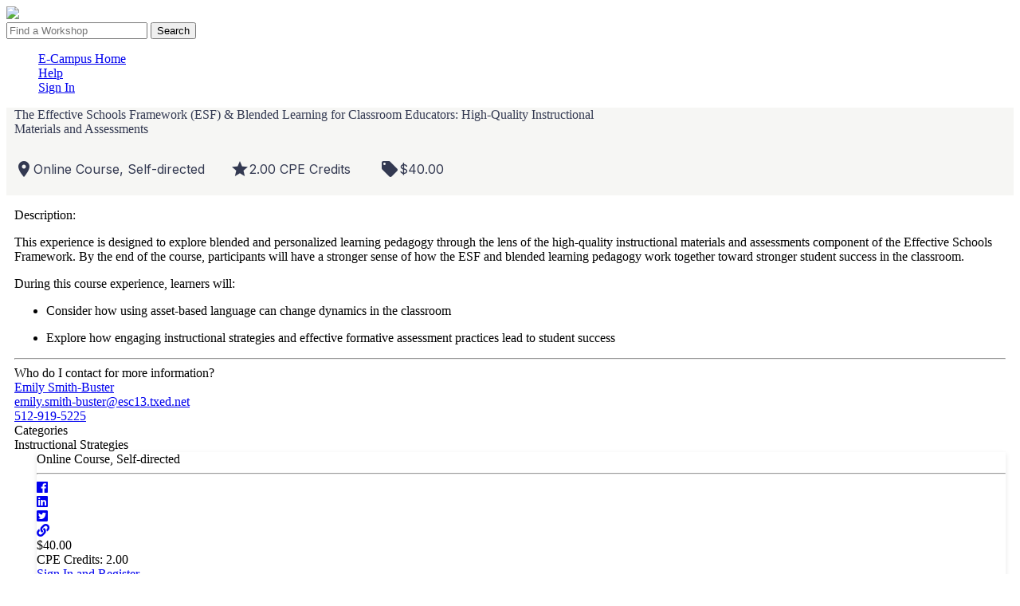

--- FILE ---
content_type: text/html; charset=UTF-8
request_url: http://ci.esc13.net/show_class_info.html?classid=51354
body_size: 22479
content:
<!DOCTYPE HTML>
<html lang="en" class="no-js ">
<head>
<meta charset="utf-8">
<meta http-equiv="X-UA-Compatible" content="IE=edge,chrome=1">
<title>Region 13's E-Campus</title>
<meta name="author" content="ESC13 E-Campus" />
<meta name="viewport" content="width=device-width, initial-scale=0.86, minimum-scale=0.86" /><meta name="robots" content="nofollow,noodp" />
<link rel="shortcut icon" href="/favicon.ico" />
<link rel="made" href="mailto:questions@esc13.net" />
<link href="/css.php" rel="stylesheet" />
<script>
var URL_ROOT = '';
</script>
<script src="/min/index.php?g=jquery"></script>
<script src="/min/index.php?g=js"></script>
<script src="/min/index.php?g=vue"></script>
<script type="text/javascript">jwplayer.key="XVdFkVI65cceiV4r9SqdaPLsamRCwPJtuhzqCdY2iCk=";</script>
<link href='https://fonts.googleapis.com/css?family=Montserrat:400,400i,500,700,800&display=swap&subset=latin-ext' rel='stylesheet' type='text/css'>
	<link href='https://fonts.googleapis.com/css?family=Inter:wght@300;400;500;600;700' rel='stylesheet' type='text/css'>
	<link href="https://fonts.googleapis.com/icon?family=Material+Icons"  rel="stylesheet">
<script src="/messages.php"></script>
<script>


</script>
<script>
	$(function() {
		$('html').addClass('guest_user');
	});
</script>

<!-- BEGIN web trackers -->

	<!-- Google Tag Manager - esc13 !-->
	<script  id="esc13-googletagmgr">(function(w,d,s,l,i){w[l]=w[l]||[];w[l].push({'gtm.start':
					new Date().getTime(),event:'gtm.js'});var f=d.getElementsByTagName(s)[0],
				j=d.createElement(s),dl=l!='dataLayer'?'&l='+l:'';j.async=true;j.src='https://www.googletagmanager.com/gtm.js?id='+i+dl;f.parentNode.insertBefore(j,f);
		})(window,document,'script','dataLayer','GTM-NGXPD77');</script>
	<!-- End Google Tag Manager - esc13 !-->

	<!-- Mailchimp tracker for ecampus.esc13.net !-->
	<script id="mcjs">!function(c,h,i,m,p){m=c.createElement(h),p=c.getElementsByTagName(h)[0],m.async=1,m.src=i,p.parentNode.insertBefore(m,p)}(document,"script","https://chimpstatic.com/mcjs-connected/js/users/ed964fedaf6bdf598df09cca6/cecf4154ada07263fc7321397.js");</script>
	<!-- End Mailchimp tracker for ecampus.esc13.net !-->

	<!-- Meta Pixel Code - Aug 2023 Mojo 44374446 !-->
	<script id="esc13-meta-facebook-pixel">
		!function(f,b,e,v,n,t,s)
		{if(f.fbq)return;n=f.fbq=function(){n.callMethod?
				n.callMethod.apply(n,arguments):n.queue.push(arguments)};
			if(!f._fbq)f._fbq=n;n.push=n;n.loaded=!0;n.version='2.0';
			n.queue=[];t=b.createElement(e);t.async=!0;
			t.src=v;s=b.getElementsByTagName(e)[0];
			s.parentNode.insertBefore(t,s)}(window, document,'script',
				'https://connect.facebook.net/en_US/fbevents.js');
		fbq('init', '1280481882656772');
		fbq('track', 'PageView');
	</script>
	<!-- End Meta Pixel Code !-->

	<!-- Linkedin Insight Tag Aug 2023 Mojo 44376273 !-->
	<script id="esc13-linkedin-insight-tag-settings" type="text/javascript">
		_linkedin_partner_id = "1263418";
		window._linkedin_data_partner_ids = window._linkedin_data_partner_ids || [];
		window._linkedin_data_partner_ids.push(_linkedin_partner_id);
	</script>
	<script id="esc13-linkedin-insight-tag" type="text/javascript">
		(function(l) { //open
			if (!l){window.lintrk = function(a,b){window.lintrk.q.push([a,b])};
				window.lintrk.q=[]}
			var s = document.getElementsByTagName("script")[0];
			var b = document.createElement("script");
			b.type = "text/javascript";b.async = true;
			b.src = "https://snap.licdn.com/li.lms-analytics/insight.min.js";
			s.parentNode.insertBefore(b, s);})(window.lintrk);
	</script>
	<!-- End Linkedin Insight Tag !-->


<!-- END Web Trackers !-->

</head>
<body class="user " id="top">

	<!-- Google Tag Manager (noscript) !-->
	<noscript id="esc13-googletagmgr-fallback"><iframe src="https://www.googletagmanager.com/ns.html?id=GTM-NGXPD77" height="0" width="0" style="display:none;visibility:hidden"></iframe></noscript>
	<!-- End Google Tag Manager (noscript) !-->
	<!-- Facebook Pixel Code 2023 !-->
	<noscript id="esc13-meta-facebook-pixel-fallback"><img height="1" width="1" style="display:none" src="https://www.facebook.com/tr?id=1280481882656772&ev=PageView&noscript=1" /></noscript>
	<!-- End Facebook Pixel Code !-->


<div id="headerBar" style="display:none;">
	<div class="clientLogo_shade">
		<h1 class="clientLogo">
			<a href="http://www.esc13.net/" target="_blank">
				Region 13's E-Campus
			</a>
		</h1>
	</div>
	<div class="avatarLogo">Avatar TMS</div>
</div>
<div id="top-infobar">

	<a href="/" class="noAjax"><img src="/custom/images/logo/min/ecampus-logo-white.png" class="esc13_logo" /></a>

			<div class="ci_searchForm top-infobar__searchbox">
			<form action="http://ci.esc13.net/catalog.html" method="post" role="search">
				<div class="ci_inputField"><div>
						<input type="text" name="keyword" id="ci_searchwords" title="Search" placeholder="Find a Workshop" autocomplete="off" />
						<button class="btn magnifingGlass searchwords_button" type="submit" title="Search the catalog">Search</button>
					</div></div>
			</form>
		</div>
	
	<div id="topnav" role="navigation">
		<ul>
							<li>
					<a href="http://ci.esc13.net/" class="ci_home_button " >
						E-Campus Home
					</a>
									    				</li>
							<li>
					<a href="https://region13.helpscoutdocs.com/collection/1-region-13-workshops" target="_blank" class="ci_help_button " >
						Help
					</a>
									    				</li>
							<li>
					<a href="http://ci.esc13.net/login.html" class="ci_login_button " >
						Sign In
					</a>
									    				</li>
					</ul>
	</div>
</div><div id="border-wrap">
	<div id="main-wrap" class="ui-helper-clearfix">
		<div id="main-content" class="ui-helper-clearfix">
			<style>
    @import url('https://fonts.googleapis.com/css?family=Montserrat:400,400i,500,700,800&display=swap&subset=latin-ext');
    @import url('https://use.fontawesome.com/releases/v5.3.1/css/all.css');
    @import url('http://ci.esc13.net/css_custom/class_info.css?_=1717521285');
    .catalog__row_heading {
        /*background-image: url('/custom/images/catalog/ecampus-workshop-header-texture-1.png');*/
        background-image: none;
        background-color: #f6f6f4;
        }
    #catalog__container {
        background-color: #ffffff;
}
    .catalog__col2 {
        box-shadow: 0 2px 6px rgb(0 0 0 / 10%);
        margin-left: 28px;
}
    .catalog__row {
        margin-left: 0px;
        padding-right: 10px;
        /*padding-left: 6vw;*/
        padding-left: 10px !important;
}
    .flex-row {
        flex-flow: nowrap;
        border-bottom: solid 1rem transparent;
}
    .catalog__title, .catalog__tagline {
            color: #333951;
    }
    .title__img {
        /*margin: 10px 25px 10px 10px;*/
        flex: 1 1 auto;
        /*max-width: 408px;*/
        max-width: 20%;
        margin: 10px;
        padding: 25px;
}

    .catalog__heading {
        max-width: 61%;
}

    li {
        list-style-type: none;
        padding-right: 1.5rem;
}

    div.catalog__section ul, div.catalog__section ul li {
        list-style-type: disc;
}

    div.catalog__section ol, div.catalog__section ol li {
        list-style-type: decimal;
}

    .title_info_row {
        display: flex;
}
    .title_info {
        font-family: "Inter",sans-serif;
        font-size: 16px;
        font-weight: 400;
        line-height: 2.125rem;
        display: flex;
        align-items: center;
        margin-top: 1.5rem;
        padding-right: 2rem;
            color: #333951;
    }

        #mobile-btn-container {
            display: none;
}

    @media screen and (max-width: 1180px) {
        /*.title_info */
        .title_info_row {
            flex-direction: column;
}
        .title_info:not(:first-child) {
            margin-top: 0px;
}
}

    @media screen and (max-width: 1115px) {
        .flex-row {
            flex-flow: column-reverse;
}
        .title__img {
            max-width: 100%;
            margin: 0px;
            padding: 0px;
}
        .catalog__row {
            padding-right: 0px;
            padding-left: 0px !important;
}
        .catalog__heading {
            max-width: 100%;
}
}

    @media screen and (max-width: 858px) {
        #mobile-btn-container {
            display: block;
            position: sticky;
            top: 0;
            transition:all 1.0s;
            background-color: #f6f6f4;
            padding: 0px 5px;
            margin-bottom: 5px;
}
        .catalog__col2 {
            margin: auto;
            max-width: 100%;
}
}

</style>

<div id="catalog__container" class="catalog__container">
    <div class="catalog__row catalog__row_heading flex-row">
        <div class="catalog__heading">
            <div class="catalog__title">The Effective Schools Framework (ESF) &amp; Blended Learning for Classroom Educators: High-Quality Instructional Materials and Assessments</div>
            

            <div class="title_info_row">

                <div class=" title_info">
                    <span aria-hidden="true" class="material-icons align-middle mr-1 mb-1">place</span>
                    Online Course, Self-directed
                                    </div>


                                                    <div class="catalog__credits catalog__section title_info">
                                                                                    <span aria-hidden="true" class="material-icons align-middle mr-1 mb-1">grade</span>
                                <span class="catalog__credits_label"
                                      title="Continuing Education Credit Hours">
                                <span
                                        class="catalog__credits_value">2.00</span> CPE Credits </span>
                                &nbsp;
                                                                                                                            </div>
                

                <div class=" title_info">

                    <span aria-hidden="true" class="material-icons align-middle mr-1 mb-1">local_offer</span>
                    $40.00
                </div>
            </div>


        </div>
        
    </div>
    <div class="catalog__row catalog__row_columns">
        <div class="catalog__col1">

            <div id="mobile-btn-container">
                <div id="catalog__reg_button_mobile">
                    <div class="button-bar" id="class-info-buttonbar">
                        <div class="ui-button-container"><a href="http://ci.esc13.net/login.html?fromClass=51354" class="ui-button ui-widget ui-state-default ui-corner-all more_info_button noAjax" role="button"><span class="ui-button-text">Sign In and Register</span></a></div>                    </div>
                </div>
            </div>

                            <div class="catalog__section catalog__short-description">
                    <p>Description:
</p><p dir="ltr">
	This experience is designed to explore blended and personalized learning pedagogy through the lens of the high-quality instructional materials and assessments component of the Effective Schools Framework. By the end of the course, participants will have a stronger sense of how the ESF and blended learning pedagogy work together toward stronger student success in the classroom.</p>
<p dir="ltr">
	During this course experience, learners will:</p>
<ul><li dir="ltr">
		<p dir="ltr">
			Consider how using asset-based language can change dynamics in the classroom</p>
	</li>
	<li dir="ltr">
		<p dir="ltr">
			Explore how engaging instructional strategies and effective formative assessment practices lead to student success</p>
	</li>
</ul>
                </div>
            
            
            <hr class="catalog__rule" />

            
            


            <div class="catalog__section catalog__section__label">Who do I contact for more information?</div>
            <div class="catalog__section catalog__contact">
                <a href="mailto:emily.smith-buster@esc13.txed.net" >Emily Smith-Buster</a><br />
                <a href="mailto:emily.smith-buster@esc13.txed.net">emily.smith-buster@esc13.txed.net</a><br />
                <a href="tel:5129195225">512-919-5225</a>
            </div>

            <div class="catalog__section catalog__section__label">Categories</div>
            <div class="catalog__section catalog__categories">
                Instructional Strategies
            </div>

                                                                                                                                                                                </div>

        <div class="catalog__col2">

            <div class="catalog__section catalog__delivery-method">Online Course, Self-directed</div>
            <hr class="catalog__rule" />
            <div class="catalog__social_buttons catalog__section">
                                <div class="catalog__social_button"><a target="_blank" title="Share this workshop on facebook." href="https://www.facebook.com/sharer/sharer.php?u=http://ci.esc13.net/show_class_info.html?classid=51354"><i class="fab fa-facebook"></i></a></div>

                                <div class="catalog__social_button"><a target="_blank" title="Share this workshop on LinkedIn." href="https://www.linkedin.com/shareArticle?mini=true&title=&url=http://ci.esc13.net/show_class_info.html?classid=51354"><i class="fab fa-linkedin"></i></a></div>

                                                <div class="catalog__social_button"><a target="_blank" title="Share this workshop on twitter." href="http://twitter.com/intent/tweet?text=Check+out+this+workshop+at+ESC13.+http://ci.esc13.net/show_class_info.html?classid=51354"><i class="fab fa-twitter-square"></i></a></div>

                <div class="catalog__social_button">
                    <a class="clipboard-to-clipboard" target="_blank" href="http://ci.esc13.net/show_class_info.html?classid=51354" title="Copy this link!" >
                        <i class="fas fa-link"></i></a></div>
            </div>
            <div class="catalog__price catalog__section">
                $40.00
            </div>

                                        <div class="catalog__credits catalog__section">
                                                                        <span class="catalog__credits_label" title="Continuing Education Credit Hours">CPE Credits: </span>
                            <span class="catalog__credits_value">2.00</span> &nbsp;
                                                                                                        </div>
            
            
            
            <div class="catalog__reg_button catalog__section">
                <div class="button-bar" id="class-info-buttonbar">
                    <div class="ui-button-container"><a href="http://ci.esc13.net/login.html?fromClass=51354" class="ui-button ui-widget ui-state-default ui-corner-all more_info_button noAjax" role="button"><span class="ui-button-text">Sign In and Register</span></a></div>                </div>
            </div>

                                        
                            <div class="catalog__section catalog__closedate_date esc13tzconvert" data-iso8601-date="Tue 01 Sep 2026 12:00:00 AM CDT" data-iso8601-date-label="Registration Closes">
                    Registration Closes: Tue. 09/01/2026 - 12:00AM CDT <br />
                </div>
            
            
                        
                        <div class="catalog__section catalog__section__label">Access Dates</div>
            <div class="catalog__access_dates catalog__section">
                                    <div class="catalog__access_date esc13tzconvert" data-iso8601-date="Fri 03 Nov 2023 12:00:00 AM CDT" data-iso8601-date-label="Starts"> <span title="The first date this content will be accessible.">Starts:</span> Fri. 11/03/2023 - 12:00AM CDT</div>
                                            </div>
                        <div class="catalog__section catalog__section__label">Workshop ID</div>
            <div class="catalog__workshopid catalog__section">
                <div>FA2351354</div>
            </div>

            

        </div>
    </div>
    </div>

<script type='application/ld+json'>
{
  "@context": "http://www.schema.org",
  "@type": "Event",
  "name": "The Effective Schools Framework (ESF) &amp; Blended Learning for Classroom Educators: High-Quality Instructional Materials and Assessments",
  "url": "http://ci.esc13.net/show_class_info.html?classid=51354",
  "image":"",
  "description": "",
  "startDate": "2023-11-03",
  "endDate": "2025-11-13",

"location": {
  "@type": "VirtualLocation",
  "url": "http://ci.esc13.net/show_class_info.html?classid=51354"
},


  "offers": {
    "@type": "Offer",
    "url": "http://ci.esc13.net/show_class_info.html?classid=51354",
    "price":"$40.00",
      }
},
</script>
<script src="/js/esc13.dateTimezoneConvert.js?_=202408310234"></script>
<script>
    $(document).ready( function(){
        //re-write the log-in link to retine which class you came from after log-in.
        $('a.ci_login_button').attr('href','/login.html?fromClass=51354');

        //if there is a video conference link on the page...
        if($('#videoConferenceLink').length){
            let daysAhead = 3;
            let recentEvents = 0;
            let nowDate = new Date; //Now
            //let nowDate = new Date('Tue Sep 29 2020 12:25:58 GMT-0500'); //Testing.
            $('div.catalog__meeting_date').each(function(){
                let meetingDateString = $(this).attr('data-iso8601-date');
                //ensure element has a data attribute
                if(meetingDateString != 'undefined'){
                    let meetingDate = new Date(meetingDateString);
                    let diffDays = ((meetingDate.getTime() - nowDate.getTime()) / (1000*60*60*24)).toFixed(0);

                    if(Math.abs(diffDays) <= daysAhead){
                        //this event is occuring soon or has occured recently.
                        recentEvents++;
}
}
            });

            //No recentEvents? Hide the video conference link.
            if(recentEvents <= 0){
                $('#videoConferenceLink').empty().append("Hidden - Link will be visible " + daysAhead + " days before the next meeting.");
}
}
        //End video conference link.


        function isInViewport(el) {
            const rect = el.getBoundingClientRect();
            return (
                rect.top >= 0 &&
                rect.left >= 0 &&
                rect.bottom <= (window.innerHeight || document.documentElement.clientHeight) &&
                rect.right <= (window.innerWidth || document.documentElement.clientWidth)
            );
}

        const catalogBtn = document.querySelector('.catalog__reg_button');

        $('.catalog__container').scroll(function() {
            if  (isInViewport(catalogBtn)) {
                document.getElementById("mobile-btn-container").style.opacity = '0'
            } else {
                document.getElementById("mobile-btn-container").style.opacity = '1'
}
        });

        document.addEventListener('scroll', function () {
            if (window.location.href.indexOf("show_class_info.html") > -1) {
                if (window.scrollY < 200) {
                    document.getElementById("mobile-btn-container").style.opacity = '1';
                } else {
                    if (isInViewport(catalogBtn)) {
                        document.getElementById("mobile-btn-container").style.opacity = '0';
                    } else {
                        document.getElementById("mobile-btn-container").style.opacity = '1';
}
}
}

        });

        //@see esc13.dateTimezoneConvert.js
        esc13GlobalDateTimezoneReplace();

    });

    $('.clipboard-to-clipboard').click(function (e) {
        e.preventDefault();
        let copyLink = $(this).attr('href');
        navigator.clipboard.writeText(copyLink)
            .then(
                function() {
                    alert('Basic Link copied!');
                });
    });
</script>		</div>
		<div id="left-bar">
			<ul class="left-nav open-many">
				<li class=" ">
		<div class="navitem hasChildren">
		<div class="title">			<!-- REGRET: user_tools -->User Tools
					</div>		<div class="icon user_tools">&nbsp;</div>				</div>
			<ul id="user_tools">
			<li class=" ">
		<div class="navitem">
		<a href="http://ci.esc13.net/login.html" class="noAjax">			<!-- REGRET: user_login -->User Login
					</a>						</div>
		</li>
	<li class=" ">
		<div class="navitem">
		<a href="http://ci.esc13.net/custom/public/new_student.html">			<!-- REGRET: user_registration -->New User Registration
					</a>						</div>
		</li>
		</ul>
		</li>
	<li class=" ">
		<div class="navitem hasChildren">
		<div class="title">			<!-- REGRET: course_catalog -->Course Catalog
					</div>		<div class="icon course_catalog">&nbsp;</div>				</div>
			<ul id="course_catalog">
			<li class=" ">
		<div class="navitem">
		<a href="http://ci.esc13.net/showcal.php?calendars[]=catalog">			<!-- REGRET: catalog_calendar -->Catalog Calendar
					</a>						</div>
		</li>
	<li class=" ">
		<div class="navitem">
		<a href="http://ci.esc13.net/catalog.html?status=search">			<!-- REGRET: catalog_search -->Search the Catalog
					</a>						</div>
		</li>
	<li class=" ">
		<div class="navitem">
		<a href="http://ci.esc13.net/catalog.html">			<!-- REGRET: catalog_showall -->Show All Workshops
					</a>						</div>
		</li>
	<li class=" ">
		<div class="navitem">
		<a href="http://ci.esc13.net/catalog.html?status=next7">			<!-- REGRET: catalog_next7 -->Show Next 7 Days
					</a>						</div>
		</li>
	<li class=" ">
		<div class="navitem">
		<a href="http://ci.esc13.net/catalog.html?status=next30">			<!-- REGRET: catalog_next30 -->Show Next 30 Days
					</a>						</div>
		</li>
		</ul>
		</li>
			</ul>
			<div id="sideBar-ModuleBox" class="module-box">
	</div>		</div>
	</div>
</div>
<div id="footer">
	<div id="trademark">
		<p>Avatar TMS 6.8.0-130508
<br />Truenorthlogic &copy; 1998&#8211;2026 All rights reserved.
<br /><a href="http://www.truenorthlogic.com/" target="_blank">http://www.truenorthlogic.com</a></p>
	</div>
</div>
</body>


<script type="text/javascript" id="hide-student-menu">
	$(function(){//hide-student-menu
		$.fn.leftNavHide();
		$('a.ci_home_button')[0].href = '/custom/public/home.php';
	});
</script>


</html>